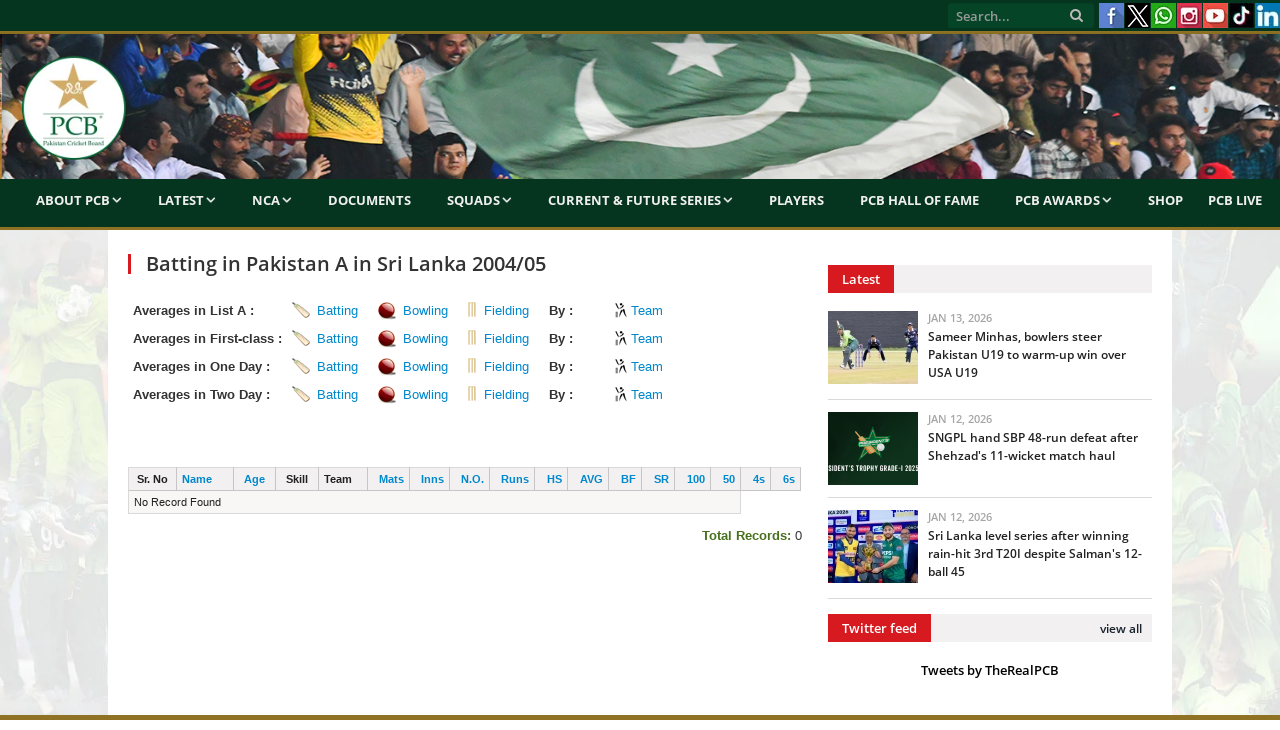

--- FILE ---
content_type: text/html; charset=UTF-8
request_url: https://www.pcb.com.pk/averages-reports.php?action=batting_averages&tournament_id=636&sort_by=total_runs&sort_order=asc&match_type_id=9
body_size: 7787
content:
<!DOCTYPE html>
<html lang="en-US">
<head>
<meta http-equiv="content-type" content="text/html; charset=UTF-8">
<meta name="viewport" content="width=device-width, initial-scale=1.0">
<meta charset="UTF-8">
<meta name="viewport" content="width=device-width, initial-scale=1">



<meta property="og:image" content="https://www.pcb.com.pk/images/news_images/featured_images/"/>



<title>Pakistan A in Sri Lanka 2004/05 | ODI  Batting Averages Records | Cricket Scores | PCB</title>
<meta property="fb:pages" content="150056741734333" />
<meta name="viewport" content="width=device-width, initial-scale=1">
<meta name="description" content="Pakistan A in Sri Lanka 2004/05, ODI matches tournament batting averages and Scorecards, batsmen's runs, highest score, centuries, fifty and matches they played." />
<meta name="keywords" content="" />
<meta name="google-site-verification" content="EYCx3ITpCokIleQNZwmr5A6453FLmHLo6_1Fkb_wFbw" />
<meta name="google-site-verification" content="gRkU3pVjQ-JdlG0MHlMXeUOw9AH9cYsv19nca_y2cs8" />
<!-- Twitter Card -->
<meta property='twitter:title' content=""/>
<meta property='twitter:image' content="https://www.pcb.com.pk/images/news_images/featured_images/"/>
<meta name="twitter:description" content="Pakistan A in Sri Lanka 2004/05, ODI matches tournament batting averages and Scorecards, batsmen's runs, highest score, centuries, fifty and matches they played." />
<meta name="twitter:card" content="summary_large_image"/>
<!-- Twitter Card close-->
<script type="9640d6f41f6835eac922af2e-text/javascript" language="javascript"> 
var baseurl = 'https://www.pcb.com.pk';
</script>

<script type="9640d6f41f6835eac922af2e-text/javascript" src="https://www.pcb.com.pk/js/comment-reply.js"></script>

<script type="9640d6f41f6835eac922af2e-text/javascript" src="https://www.pcb.com.pk/js/jquery_003.js"></script>
<script type="9640d6f41f6835eac922af2e-text/javascript" src="https://www.pcb.com.pk/js/jquery-migrate.js"></script>
<script type="9640d6f41f6835eac922af2e-text/javascript" src="https://www.pcb.com.pk/js/jquery_002.js"></script>
<script type="9640d6f41f6835eac922af2e-text/javascript" src="https://www.pcb.com.pk/js/jquery_004.js"></script>
<script type="9640d6f41f6835eac922af2e-text/javascript" src="https://www.pcb.com.pk/js/scripts.js"></script>
<script type="9640d6f41f6835eac922af2e-text/javascript" src="https://www.pcb.com.pk/js/retina.js"></script>
<script type="9640d6f41f6835eac922af2e-text/javascript" src="https://www.pcb.com.pk/js/bunyad-theme.js"></script>
<script type="9640d6f41f6835eac922af2e-text/javascript" src="https://www.pcb.com.pk/js/jquery.js"></script>
<script type="9640d6f41f6835eac922af2e-text/javascript" language="javascript" src="https://www.pcb.com.pk/javascript/jquery-1.5.2.min.js"></script>
<script type="9640d6f41f6835eac922af2e-text/javascript" language="javascript" src="https://www.pcb.com.pk/javascript/admin/paging.js"></script>
<script type="9640d6f41f6835eac922af2e-text/javascript" language="javascript" src="https://www.pcb.com.pk/javascript/jquery.ticker.js"></script>
<script type="9640d6f41f6835eac922af2e-text/javascript" language="javascript" src="https://www.pcb.com.pk/javascript/scorecard.js"></script>
<script type="9640d6f41f6835eac922af2e-text/javascript" language="javascript" src="https://www.pcb.com.pk/javascript/global.js"></script>
<script type="9640d6f41f6835eac922af2e-text/javascript" language="javascript" src="https://www.pcb.com.pk/javascript/ui.datepicker.js"></script>
<script type="9640d6f41f6835eac922af2e-text/javascript" language="javascript" src="https://www.pcb.com.pk/javascript/comments.js"></script>
<script type="9640d6f41f6835eac922af2e-text/javascript" language="javascript" src="https://www.pcb.com.pk/javascript/common.js"></script>
<script type="9640d6f41f6835eac922af2e-text/javascript" language="javascript" src="https://www.pcb.com.pk/javascript/score_board_widget.js"></script>
<script type="9640d6f41f6835eac922af2e-text/javascript" language="javascript" src="https://www.pcb.com.pk/javascript/buttons.js"></script>

<link rel="stylesheet" href="https://www.pcb.com.pk/templates/frontend/pcb/css/style.css?a=951" type="text/css" media="all">
<link href="https://www.pcb.com.pk/templates/frontend/pcb/css/jquery-ui.css" rel="stylesheet" type="text/css" />
<link rel="stylesheet" href="https://www.pcb.com.pk/templates/frontend/pcb/css/bootstrap.css?a=90" type="text/css" media="all">
<link rel="stylesheet" href="https://www.pcb.com.pk/templates/frontend/pcb/css/bootstrap-responsive.css?a=79" type="text/css" media="all">
<link rel="stylesheet" href="https://www.pcb.com.pk/templates/frontend/pcb/css/responsive.css?a=302" type="text/css" media="all">
<link rel="stylesheet" href="https://www.pcb.com.pk/templates/frontend/pcb/css/styles.css" type="text/css" media="all">
<link rel="stylesheet" href="https://www.pcb.com.pk/templates/frontend/pcb/css/css.css" type="text/css" media="all">
<link rel="stylesheet" href="https://www.pcb.com.pk/templates/frontend/pcb/css/fontawesome/css/font-awesome.min.css" type="text/css" media="all">

<link rel="stylesheet" href="https://www.pcb.com.pk/templates/frontend/pcb/css/prettyPhoto.css" type="text/css" media="all">
<link rel="stylesheet" href="https://www.pcb.com.pk/templates/frontend/pcb/css/a.css" type="text/css" media="all">
<link href="https://www.pcb.com.pk/templates/frontend/pcb/css/scrollbar.css" rel="stylesheet" type="text/css" />

<link href="https://www.pcb.com.pk/js/build/mediaelementplayer.min.css" rel="stylesheet" type="text/css" />
<link rel="stylesheet" href="https://www.pcb.com.pk/templates/frontend/pcb/css/custombox.css">

<link href="https://www.pcb.com.pk/images/favicon.ico" rel="shortcut icon" type="image/x-icon" />
<meta name="google-site-verification" content="t8jJW85cv5bJRrPyZ_K9XCrPDbEdC_n3TVCN3auPZHM" />


<script type="9640d6f41f6835eac922af2e-text/javascript" language="javascript">
	 
	 // google analytics code 
	
	  (function(i,s,o,g,r,a,m){i['GoogleAnalyticsObject']=r;i[r]=i[r]||function(){
	  (i[r].q=i[r].q||[]).push(arguments)},i[r].l=1*new Date();a=s.createElement(o),
	  m=s.getElementsByTagName(o)[0];a.async=1;a.src=g;m.parentNode.insertBefore(a,m)
	  })(window,document,'script','//www.google-analytics.com/analytics.js','ga');
	
	  ga('create', 'UA-51865771-1', 'pcb.com.pk');
	  ga('send', 'pageview');

	  // google analytics code end

	 //load js file very lazy
 define(["jquery", "jquery.easyui","jquery.alpha", "jquery.beta", 
"jquery-ui"], function($) {
   $(function() {
    $('body').alpha().beta();

   });
 });
	 
  </script>
  <script type="9640d6f41f6835eac922af2e-text/javascript">
$(function () {
    $('#element').on('click', function () {
        $.fn.custombox( this );
        return false;
    });
});
</script>

<!-- Global site tag (gtag.js) - Google Analytics - PCB Youtube Channel ID -->
<script async src="https://www.googletagmanager.com/gtag/js?id=G-WKJ5DTCQYX" type="9640d6f41f6835eac922af2e-text/javascript"></script>
<script type="9640d6f41f6835eac922af2e-text/javascript">
  window.dataLayer = window.dataLayer || [];
  function gtag(){dataLayer.push(arguments);}
  gtag('js', new Date());

  gtag('config', 'G-WKJ5DTCQYX');
</script>

<style>
.css-scrollbar {
      height: 385px !important; 
}
</style>



    
<style type="text/css" media="screen"> 
</style>

  



<body class="boxed">
<div class="top-bar">
  <div class="container-fluid">
    <section class="top-bar-content">
      <nav class="navigation tops">
        <div class="menu-main-menu-container">
          <ul class="menu">
            	
     
            <!--<li><a href="https://www.pcb.com.pk/election-and-scrutiny.html">Election & Scrutiny</a>            
            </li>
         
            <li><a href="https://www.pcb.com.pk/pm-cj-fund-for-dams.html">PM-CJ Fund For Dams</a></li>
            <li><a href="https://www.pcb.com.pk/contactus.html">Contact</a></li>
			<li><a href="https://www.pcb.com.pk/media-accreditation-for-hbl-psl-2019-uae.html">HBL PSL Accreditation</a></li>-->
          </ul>
        </div>
      </nav>
      <div class="textwidget pull-right">
        <ul class="social-icons">
          
          <li><a target="_blank" data-original-title="Facebook" href="https://www.facebook.com/PakistanCricketBoard" class="facebook"><span class="visuallyhidden">Facebook</span></a></li>
          <li><a target="_blank" data-original-title="TheRealPCB" href="https://www.twitter.com/TheRealPCB" class="xlogo"><span class="visuallyhidden">X</span></a></li>
          <li><a target="_blank" data-original-title="Whatsapp" href="https://www.whatsapp.com/channel/0029Va695saCcW4z3auGs42r" class="whatsapplogo"><span class="visuallyhidden">Whatsapp</span></a></li>
          <li><a target="_blank" data-original-title="Instagram" href="https://instagram.com/therealpcb/#" class="clip"><span class="visuallyhidden">Instagram</span></a></li>
          <li><a target="_blank" data-original-title="Youtube" href="https://www.youtube.com/channel/UCiWrjBhlICf_L_RK5y6Vrxw/videos" class="youtube"><span class="visuallyhidden">Youtube</span></a></li>
          <li><a target="_blank" data-original-title="TikTok" href="https://www.tiktok.com/@pcb/" class="tiktok"><span class="visuallyhidden">TikTok</span></a></li>
          <li><a target="_blank" data-original-title="LinkedIn" href="https://www.linkedin.com/company/pakistancricketboard/" class="linkedin"><span class="visuallyhidden">LinkedIn</span></a></li>

        </ul>
      </div>
      
      <!-- .search -->
      
      <div class="search">
        <form action="https://www.pcb.com.pk/search.html" method="post">
          <input name="q" class="query" placeholder="Search..." type="text">
          <button class="search-button" type="submit"><i class="fa fa-search"></i></button>
        </form>
      </div>
    </section>
  </div>
</div>
<div class="main-wrap container-fluid">

<!--MAIN NAVIGATION START-->

<div id="main-head" class="main-head">
  <div class="">
    <header>
      <div class="title"> <a href="https://www.pcb.com.pk" title="Pakistan Cricket Board" rel="home"><img src="https://www.pcb.com.pk/templates/frontend/pcb/images/logobeta7-2020.png" alt="PCB Logo"></a> </div>
      <div class="right">
        <div class="ads-widget"> </div>
      </div>
    </header>
    <nav class="navigation cf">
      <div class="mobile"><a href="#" class="selected"><span class="current"><strong>Menu</strong></span> <i class="fa fa-bars"></i></a></div>
      <div class="menu-main-menu-container">
        <ul id="menu-main-menu" class="menu">
		<li><a href="#">About PCB</a>
              <ul class="sub-menu">
                <li><a href="https://www.pcb.com.pk/about-pcb.html">PCB</a></li>
                <li><a href="https://www.pcb.com.pk/patron-in-chief.html">Patron-in-Chief</a></li>
                <!--<li><a href="https://www.pcb.com.pk/chairman.html">Chairman</a></li>-->
                <!--<li><a href="https://www.pcb.com.pk/management-committee.html">Management Committee</a></li>-->
				<!--<li><a href="https://www.pcb.com.pk/pcb-highlights.html">PCB Highlights</a></li>-->
				<li><a href="https://www.pcb.com.pk/board-of-governors.html">Board Of Governors</a></li>
                <li><a href="https://www.pcb.com.pk/committees.html">Committees</a></li>
                <li><a href="https://www.pcb.com.pk/corporate-structure.html">Corporate Structure</a></li>
				<!--<li><a href="https://www.pcb.com.pk/pcb-chairman-and-bog-members-expense-benefits.html">PCB Chairman and BOG Members Expense & Benefits</a></li>-->
                <!--<li><a href="https://www.pcb.com.pk/bog-members-expense-benefits.html">BOG Members Expense & Benefits</a></li>
                <li><a href="https://www.pcb.com.pk/audited-financial-statements-of-pcb.html">Audited Financial Statements of PCB</a></li>
                <li><a href="https://www.pcb.com.pk/commercial-rights-holders.html">Commercial Rights Holders</a></li>-->
                
              </ul>
            </li>
		<li><a href="#">Latest</a>
              <ul class="sub-menu">
				<li><a href="https://www.pcb.com.pk/press-release.html">Media Release</a></li>
				<li><a href="https://www.pcb.com.pk/news.html">Match Reports</a></li>
				<li><a href="https://www.pcb.com.pk/event.html">Media Talks</a></li>
				<li><a href="https://www.pcb.com.pk/round-up.html">Transcripts</a></li>
				<li><a href="https://www.pcb.com.pk/blog.html">Features</a></li>
				<li><a href="https://www.pcb.com.pk/editor-pick.html">Podcast</a></li>
				<li><a href="https://www.pcb.com.pk/photos-gallery.html">Photos</a></li>
				<li><a href="https://www.pcb.com.pk/videos.html">Videos</a></li>
			  </ul>
        </li>
		  <li><a href="#">NCA</a>
              <ul class="sub-menu">
                <li><a href="https://www.pcb.com.pk/nca.html">About NCA</a></li>
                <li><a href="https://www.pcb.com.pk/department-of-sports-exercise-medicine.html">Sports and Exercise Medicine</a></li>
                <li><a href="https://www.pcb.com.pk/facilities.html">Facilities</a></li>
				<li><a href="https://www.pcb.com.pk/ageverification">Age Verification</a></li>
                <li><a href="https://www.pcb.com.pk/programs.html">Programmes</a>
                  <ul class="sub-menu">
                    <li><a href="https://www.pcb.com.pk/players-development.html">Players Development</a>
						  <ul class="sub-menu">
							<li><a href="https://www.pcb.com.pk/pathway-cricket-programme.html">PCB Pathway Cricket Programme</a></li>
							<li><a href="https://www.pcb.com.pk/cricket-coaching-project.html">Engro Cricket Coaching Project</a></li>
						  </ul>	
					</li>
                    <li><a href="https://www.pcb.com.pk/coach-education.html">Coach Education</a></li>
                    <li><a href="https://www.pcb.com.pk/train-the-trainers.html">Train the Trainers</a></li>
                    <li><a href="https://www.pcb.com.pk/sports-physiotherapist.html">Sports Physiotherapist</a></li>
<!--                    <li><a href="-->
<!--/game-development-activity-calendar.html">Game Development Activity Calendar</a></li>-->
					 <li><a href="#">Game Development</a>
						  <ul class="sub-menu">
							<!--<li><a href="https://www.pcb.com.pk/domestic-detail/game-development-national-club-cricket-championship.html">Club Cricket</a></li>-->
							<li><a href="https://www.pcb.com.pk/domestic-detail/game-development-pcb-partners-with-ghani-group-to-host-ghani-school-cricket-cup.html">School Cricket</a></li>
							<li><a href="http://pcb.com.pk/fmccc">Stats Portal</a></li>
						  </ul>		 					 
					 </li>		
			      </ul>
                </li>
                </ul>
            </li>       
			  <li><a href="https://www.pcb.com.pk/important-documents.html">Documents</a></li>            
          <li><a href="#">Squads</a>
            <ul class="sub-menu">
				<li><a href="#">Centrally Contracted Players</a>
				<ul class="sub-menu">
					<li><a href="https://www.pcb.com.pk/men-s-centrally-contracted-players.html">Men's</a></li>
					<li><a href="https://www.pcb.com.pk/women-s-centrally-contracted-players.html">Women's</a></li>
                </ul>
				</li>
				<!--<li><a href="https://www.pcb.com.pk/domestic-squads.html">Domestic Squads</a></li>-->
				<li><a href="https://www.pcb.com.pk/match-officials-panel.html">Match Officials' Panel</a></li>
              <li><a href="#">Men's</a>
                <ul class="sub-menu">
                  <li><a href="https://www.pcb.com.pk/pakistan-test-team.html">Test Team</a></li>
                  <!--<li><a href="https://www.pcb.com.pk/icc-world-cup-2019-odi-squad.html">ODI Team</a></li>-->
				  <li><a href="https://www.pcb.com.pk/pakistan-ODI-team.html">ODI Team</a></li>
                  <!--<li><a href="https://www.pcb.com.pk/asia-cup-2015-16-t20i-squad.html">T20I Team</a></li>-->
                  <li><a href="https://www.pcb.com.pk/pakistan-t20i-team.html">T20I Team</a></li>
				  <!--<li><a href="https://www.pcb.com.pk/pakistan-u19-team.html">U19 Team</a></li>
                  <li><a href="https://www.pcb.com.pk/series/pakistan-T20I-team-1292.html">T20I Team</a></li>
                  <li><a href="https://www.pcb.com.pk/series/pakistan-t20i-team-1034.html">T20I Team</a></li>-->
                </ul>
              </li>
			  <li><a href="#">Women's</a>
                <ul class="sub-menu">
					<li><a href="https://www.pcb.com.pk/pakistan-women-ODI-team.html">ODI Team</a></li>
					<li><a href="https://www.pcb.com.pk/pakistan-women-T20I-team.html">T20I Team</a></li>
					<li><a href="https://www.pcb.com.pk/pakistan-women-u19-team.html">U19 Team</a></li>
                </ul>
              </li>
			  <!--<li><a href="#">Pakistan Shaheens</a>
				<ul class="sub-menu">
					<li><a href="https://www.pcb.com.pk/series/pakistan-one-day-team-1318.html">One-Day</a></li>
					<li><a href="https://www.pcb.com.pk/series/pakistan-four-day-team-1318.html">Four-Day</a></li>
                </ul>
              </li>-->
              <!--<li><a href="https://www.pcb.com.pk/series/pakistan-list-a-team-1175.html">A Team</a>-->
               <!-- <ul class="sub-menu">
                  <li><a href="https://www.pcb.com.pk/series/pakistan-first-class-team-1175.html">Pakistan A</a>
                  <li><a href="https://www.pcb.com.pk/series/pakistan-A-team-1160.html">Pakistan A</a>
                  <li><a href="https://www.pcb.com.pk/series/pakistan-a-team-1060.html">1-Day Squad</a></li>
                  <li><a href="https://www.pcb.com.pk/series/pakistan-first-class-team-1027.html">4-Day Squad</a></li>
                </ul>-->
              <!--<li><a href="#">U19</a>
				<ul class="sub-menu">
					<li><a href="https://www.pcb.com.pk/series/pakistan-four-day-team-1317.html">Four-Day</a></li>
					<li><a href="https://www.pcb.com.pk/series/pakistan-one-day-team-1317.html">One-Day</a></li>
					<li><a href="https://www.pcb.com.pk/pakistan-u19-t20-team.html">T20</a></li>
                </ul>
			  </li>-->
			  <!--<li><a href="https://www.pcb.com.pk/pjl-squads.html">Pakistan Junior League</a></li>-->
			  <!--<li><a href="https://www.pcb.com.pk/series/pakistan-one-day-team-1212.html">U16</a></li>-->
				<!--<ul class="sub-menu">
                  <li><a href="https://www.pcb.com.pk/series/pakistan-odi-team-1061.html">ODI Squad</a></li>
                  <li><a href="https://www.pcb.com.pk/series/pakistan-three-day-team-1054.html">Three Day Squad</a></li>
                </ul>--> 
            </ul>
          </li>
		  <li><a href="#">Current & Future Series</a>
		  <ul class="sub-menu">
			<li><a href="#">International Series 2025-26</a>
				<ul class="sub-menu">
					<li><a href="https://www.pcb.com.pk/men-s-international-series.html">Men's</a></li>
					<li><a href="https://www.pcb.com.pk/women-s-international-series.html">Women's</a></li>
				</ul>
		  </li>
          <li><a href="#">Domestic Series 2025-26</a>
            <ul class="sub-menu">
				<li><a href="https://www.pcb.com.pk/men-s-domestic-series.html">Men's</a></li>
				<li><a href="https://www.pcb.com.pk/women-s-domestic-series.html">Women's</a></li>
              <!--<li><a href="https://www.pcb.com.pk/first-class-grounds.html">First Class Grounds</a></li>
              <li><a href="https://www.pcb.com.pk/playing-conditions.html">Playing Conditions</a></li>
              <li><a href="https://www.pcb.com.pk/distribution-of-districts-zones-amongst-regions.html">Distribution of Districts/Zones amongst Regions</a></li>
              <li><a href="https://www.pcb.com.pk/regional-associations.html">Contact Detail of Regional Cricket Associations</a></li>
              <li><a href="https://www.pcb.com.pk/contact-detail-of-district-zonal-cricket-associations.html">Contact Detail of District/Zonal Cricket Associations</a></li>
              <li><a href="#">Fazal Mahmood National Club Cricket Championship</a>
               <ul class="sub-menu">
                  <li><a href="https://www.pcb.com.pk/domestic-detail/game-development-national-club-cricket-championship.html">Overview</a></li>
                  <li><a href="http://fmccc.pcb.com.pk:9090/ords/f?p=120:1:8134256386667::NO:::">Stats Portal</a></li>
                </ul>
              </li>-->
            </ul>
          </li>
		  <li><a href="#">Future International Series</a>
				<ul class="sub-menu">
					<!--<li><a href="#">Men's</a>
						<ul class="sub-menu">-->
							<li><a href="https://www.pcb.com.pk/men-s-future-international-series.html">Men's</a></li>
							<!--<li><a href="https://www.pcb.com.pk/men-s-future-domestic-series.html">Domestic</a></li>
						</ul>
					</li>
					<li><a href="#">Women's</a>
						<ul class="sub-menu">-->
							<li><a href="https://www.pcb.com.pk/women-s-future-international-series.html">Women's</a></li>
							<!--<li><a href="https://www.pcb.com.pk/women-s-future-domestic-series.html">Domestic</a></li>
						</ul>
					</li>-->
				</ul>
		  </li>
		  <!--<li><a href="https://www.pcb.com.pk/pcb-registered-agents.html">PCB Registered Agents 2020-21</a></li>-->
		  <li><a href="https://www.pcb.com.pk/tournament-reports.html">Series/Stats</a></li>
		  <li><a href="https://www.pcb.com.pk/cca-tournaments.html">CCA Tournaments</a></li>
		  <li><a href="https://www.pcb.com.pk/mens-ftp-2023-27.html">Men's FTP 2023-27</a></li>
		  <li><a href="https://www.pcb.com.pk/womens-ftp-2022-25.html">Women's FTP 2022-25</a></li>
		  </ul>
		  </li>
		  <li><a href="https://www.pcb.com.pk/domestic-players.html">Players</a></li>
		  <!--<li><a href="https://www.pcb.com.pk/womencricket.html">Women's Cricket</a></li>-->
          <!--<li><a href="#">Future Series</a>
            <ul class="sub-menu">
              <li><a href="https://www.pcb.com.pk/international-calender.html">International</a></li>
              <li><a href="https://www.pcb.com.pk/domestic-cricket-structure-domestic-calendar.html">Domestic</a></li>
              <li><a href="https://www.pcb.com.pk/women-cricket-calendar-2019-20.html">Women</a></li>
            </ul>
          </li>-->
          <li><a href="https://www.pcb.com.pk/pcb-hall-of-fame.html">PCB Hall of Fame</a></li>
          <li><a href="#">PCB Awards</a>
            <ul class="sub-menu">
              <li><a href="https://www.pcb.com.pk/pcb-awards-2012.html">2012</a></li>
              <li><a href="https://www.pcb.com.pk/pcb-awards-2017.html">2017</a></li>
              <li><a href="https://www.pcb.com.pk/pcb-awards-2018.html">2018</a></li>
              <li><a href="https://www.pcb.com.pk/pcb-awards-2020.html">2020</a></li>
              <li><a href="https://www.pcb.com.pk/pcb-awards-2021.html">2021</a></li>
			  <!--<li><a href="https://www.pcb.com.pk/editor-pick.html">Podcast</a></li>
              <li><a href="https://www.pcb.com.pk/photos-gallery.html">Photos</a></li>
              <li><a href="https://www.pcb.com.pk/videos.html">Videos</a></li>
              <li><a href="https://www.pcb.com.pk/highlight.html">Highlights</a></li>
              <li><a href="https://www.pcb.com.pk/vintage/Vintage-286.html">Vintage</a></li>-->
            </ul>
          </li>
		  <li><a href="https://shop.pcb.com.pk/">Shop</a></li>
		  <li><a href="https://live.pcb.com.pk/">PCB Live</a></li>
		 <!-- <li><a href="#">PCB's Ads</a>
			<ul class="sub-menu">
				<li><a href="#">Career</a>
					<ul class="sub-menu">
						<li><a href="https://www.pcb.com.pk/pcb-current-career-opening.html">Current opening(s)</a></li>
						<li><a href="https://www.pcb.com.pk/pcb-career-archives.html">Archives</a></li>
					</ul>
				</li>
				<li><a href="#">Ads</a>
					<ul class="sub-menu">
						<li><a href="https://www.pcb.com.pk/pcb-current-ads.html">Current Ads</a></li>
						<li><a href="https://www.pcb.com.pk/pcb-ads-archives.html">Archives</a></li>
					</ul>
				</li>
			</ul>
           </li>
          <li><a href="https://www.pcb.com.pk/pcb-faqs.html">FAQ<span style="text-transform: lowercase;">s</span></a></li>-->
        </ul>
      </div>
      
    </nav>
  </div>
</div>
<div class="container" style="background:#fff">
<div class="main wrap  " >
<!--
<div class="row-fluid visible-phone" style="margin-bottom:10px">
	<div class="span12">
		<a href="#" target="_blank">
			<img src="#" width="100%">
 		</a>
    </div>
</div>
-->

<!--<div class="row-fluid visible-phone" style="margin-bottom:10px">
	<div class="span12">-->

<!-- Live Streaming Start-->
<!--<p><iframe  width="100%" height="245" src="#" frameborder="0" allow="autoplay; encrypted-media" allowfullscreen></iframe><br>Live Match - Pentangular U-19 T20 Cup 2018/19</p>-->

 <!--<p><a href="#" title="Poster Competition"><img src="https://www.pcb.com.pk/downloads/postercompetition.jpg" width ="100%"></a></p>-->
<!--<p><a href="https://www.pcb.com.pk/live-2nd-one-day-sri-lanka-u-19s-vs-pakistan-u-19s-at-mahinda-rajapaksa-stadium.html" title=""><img src="../downloads/pakvsril.jpg" width="100%"></a></p>-->

<!--</div>
</div>-->
<div class="row-fluid">
<!--LEFT SIDE START--> 
<div class="span8 main-content"> 
          <!--=======================================================================-->
          
      <div  class="post-header">
       
      <h1 class="post-title">Batting in Pakistan A in Sri Lanka 2004/05</h1>
      
     
               
         
    
              
       <div class="icc">
        





<table width="100%" cellpadding="0" cellspacing="" border="0">

        

       
          <tr>

            <td width="15%" align="left" nowrap="nowrap"><strong>Averages in List A :</strong></td>

            <td width="10%">

               <span class="baticon"><a  class="bold"  href="https://www.pcb.com.pk/averages-reports.php?action=batting_averages&tournament_id=636&match_type_id=9&sort_by=total_runs&sort_order=desc">Batting</a></span>

				</td>

            <td width="10%">               

               <span class="bowicon"><a  href="https://www.pcb.com.pk/averages-reports.php?action=bowling_averages&tournament_id=636&match_type_id=9">Bowling</a></span>

				</td>

            <td width="10%">               

               <span class="fielicon"><a  href="https://www.pcb.com.pk/averages-reports.php?action=fielding_averages&tournament_id=636&match_type_id=9">Fielding</a></span>

            </td>

            <td width="10%" align="left" ><strong><!--Averages--> By :</strong></td>

            <td width="30%" ><a class="teamicon " href="https://www.pcb.com.pk/averages-reports.php?action=tournament_teams&tournament_id=636&match_type_id=9" >Team</a></td>

          </tr>

        
          <tr>

            <td width="15%" align="left" nowrap="nowrap"><strong>Averages in First-class :</strong></td>

            <td width="10%">

               <span class="baticon"><a  href="https://www.pcb.com.pk/averages-reports.php?action=batting_averages&tournament_id=636&match_type_id=10&sort_by=total_runs&sort_order=desc">Batting</a></span>

				</td>

            <td width="10%">               

               <span class="bowicon"><a  href="https://www.pcb.com.pk/averages-reports.php?action=bowling_averages&tournament_id=636&match_type_id=10">Bowling</a></span>

				</td>

            <td width="10%">               

               <span class="fielicon"><a  href="https://www.pcb.com.pk/averages-reports.php?action=fielding_averages&tournament_id=636&match_type_id=10">Fielding</a></span>

            </td>

            <td width="10%" align="left" ><strong><!--Averages--> By :</strong></td>

            <td width="30%" ><a class="teamicon " href="https://www.pcb.com.pk/averages-reports.php?action=tournament_teams&tournament_id=636&match_type_id=10" >Team</a></td>

          </tr>

        
          <tr>

            <td width="15%" align="left" nowrap="nowrap"><strong>Averages in One Day :</strong></td>

            <td width="10%">

               <span class="baticon"><a  href="https://www.pcb.com.pk/averages-reports.php?action=batting_averages&tournament_id=636&match_type_id=4&sort_by=total_runs&sort_order=desc">Batting</a></span>

				</td>

            <td width="10%">               

               <span class="bowicon"><a  href="https://www.pcb.com.pk/averages-reports.php?action=bowling_averages&tournament_id=636&match_type_id=4">Bowling</a></span>

				</td>

            <td width="10%">               

               <span class="fielicon"><a  href="https://www.pcb.com.pk/averages-reports.php?action=fielding_averages&tournament_id=636&match_type_id=4">Fielding</a></span>

            </td>

            <td width="10%" align="left" ><strong><!--Averages--> By :</strong></td>

            <td width="30%" ><a class="teamicon " href="https://www.pcb.com.pk/averages-reports.php?action=tournament_teams&tournament_id=636&match_type_id=4" >Team</a></td>

          </tr>

        
          <tr>

            <td width="15%" align="left" nowrap="nowrap"><strong>Averages in Two Day :</strong></td>

            <td width="10%">

               <span class="baticon"><a  href="https://www.pcb.com.pk/averages-reports.php?action=batting_averages&tournament_id=636&match_type_id=5&sort_by=total_runs&sort_order=desc">Batting</a></span>

				</td>

            <td width="10%">               

               <span class="bowicon"><a  href="https://www.pcb.com.pk/averages-reports.php?action=bowling_averages&tournament_id=636&match_type_id=5">Bowling</a></span>

				</td>

            <td width="10%">               

               <span class="fielicon"><a  href="https://www.pcb.com.pk/averages-reports.php?action=fielding_averages&tournament_id=636&match_type_id=5">Fielding</a></span>

            </td>

            <td width="10%" align="left" ><strong><!--Averages--> By :</strong></td>

            <td width="30%" ><a class="teamicon " href="https://www.pcb.com.pk/averages-reports.php?action=tournament_teams&tournament_id=636&match_type_id=5" >Team</a></td>

          </tr>

          

        

        <tr>

            <td>&nbsp;</td>

            <td>&nbsp;</td>

            <td>&nbsp;</td>

            <td>&nbsp;</td>

            <td>&nbsp;</td>

            <td>&nbsp;</td>

          </tr>

         

        </table>	
      </div>
               
            
        
<div class="fronttable">
        <table cellspacing="0" cellpadding="0" class="engineTable">
          <thead>
            <tr >
              <th width="2%" style="text-align:center;" valign="top" nowrap="nowrap" > Sr. No</th>
              <th width="5%" align="left" valign="top" nowrap="nowrap"><a title="Player Name" class="sorting_link" href="https://www.pcb.com.pk/averages-reports.php?action=batting_averages&tournament_id=636&sort_by=name&sort_order=asc&match_type_id=9">Name</a></th>
              <th width="3%"  style="text-align:center;" valign="top" nowrap="nowrap"><a title="Age" class="sorting_link" href="https://www.pcb.com.pk/averages-reports.php?action=batting_averages&tournament_id=636&sort_by=age&sort_order=desc&match_type_id=9">Age</a></th>
              <th width="3%" align="center"  style="text-align:center;" valign="top" nowrap="nowrap">Skill</th>              
              <th width="3%" align="left" valign="top" nowrap="nowrap"><span title="Teams">Team</span></th>
              <th width="2%" style="text-align:right;" valign="top" nowrap="nowrap"><a title="Matches" class="sorting_link" href="https://www.pcb.com.pk/averages-reports.php?action=batting_averages&tournament_id=636&sort_by=matches&sort_order=desc&match_type_id=9">Mats</a></th>
              <th width="2%" style="text-align:right;" valign="top" nowrap="nowrap"><a title="Innings" class="sorting_link" href="https://www.pcb.com.pk/averages-reports.php?action=batting_averages&tournament_id=636&sort_by=innings&sort_order=desc&match_type_id=9">Inns</a></th>
              <th width="2%" style="text-align:right;" valign="top" nowrap="nowrap"><a title="Not Outs" class="sorting_link" href="https://www.pcb.com.pk/averages-reports.php?action=batting_averages&tournament_id=636&sort_by=notout&sort_order=desc&match_type_id=9">N.O.</a></th>
              <th width="2%" style="text-align:right;" valign="top" nowrap="nowrap"><a title="Runs" class="sorting_link" href="https://www.pcb.com.pk/averages-reports.php?action=batting_averages&tournament_id=636&sort_by=total_runs&sort_order=desc&match_type_id=9">Runs</a></th>
           	  <th width="2%" style="text-align:right;" valign="top" nowrap="nowrap"><a title="Highest Score" class="sorting_link" href="https://www.pcb.com.pk/averages-reports.php?action=batting_averages&tournament_id=636&sort_by=highest&sort_order=desc&match_type_id=9">HS</a></th>
               <th width="2%" style="text-align:right;" valign="top" nowrap="nowrap"><a title="Average" class="sorting_link" href="https://www.pcb.com.pk/averages-reports.php?action=batting_averages&tournament_id=636&sort_by=avg&sort_order=desc&match_type_id=9 ">AVG</a></th>
              <th width="2%" style="text-align:right;" valign="top" nowrap="nowrap"><a title="Balls Faced" class="sorting_link" href="https://www.pcb.com.pk/averages-reports.php?action=batting_averages&tournament_id=636&sort_by=balls_faced&sort_order=desc&match_type_id=9">BF</a></th>
              <th width="2%" style="text-align:right;" valign="top" nowrap="nowrap"><a title="Strike Rate" class="sorting_link" href="https://www.pcb.com.pk/averages-reports.php?action=batting_averages&tournament_id=636&sort_by=strike_rate&sort_order=desc&match_type_id=9">SR</a></th>
              <th width="2%" style="text-align:right;" valign="top" nowrap="nowrap"><a title="Centuries" class="sorting_link" href="https://www.pcb.com.pk/averages-reports.php?action=batting_averages&tournament_id=636&sort_by=centuries&sort_order=desc&match_type_id=9">100</a></th>
              <th width="2%" style="text-align:right;" valign="top" nowrap="nowrap"><a title="Fifties" class="sorting_link" href="https://www.pcb.com.pk/averages-reports.php?action=batting_averages&tournament_id=636&sort_by=fifties&sort_order=desc&match_type_id=9">50</a></th>
              <th width="2%" style="text-align:right;" valign="top" nowrap="nowrap"><a title="Fours" class="sorting_link" href="https://www.pcb.com.pk/averages-reports.php?action=batting_averages&tournament_id=636&sort_by=total_fours&sort_order=desc&match_type_id=9">4s</a></th>
              <th width="2%" style="text-align:right;" valign="top" nowrap="nowrap"><a title="Sixes" class="sorting_link" href="https://www.pcb.com.pk/averages-reports.php?action=batting_averages&tournament_id=636&sort_by=total_sixes&sort_order=desc&match_type_id=9">6s</a></th>
            </tr>
          </thead>
          <tbody>
          
      
        
                		        	<tr><td colspan="15" align="center"> No Record Found </td></tr>
	            
          
          </tbody>
        </table>
         <div class="pagination tn">
             <div class="page_limit_div">
                
            </div>
          	
          	<div class="totalno"><strong>Total Records:</strong> 0</div>
          <div class="clear"></div>
        </div>
      </div>

	

            
      
          </div>
          
          <!--=======================================================================--> 
          
        </div>




<!--side Bar-->
      
<div class="span4 sidebar"> 

        <ul class="tabs-mr">
                        <li class="widget widget_text">
          <li class="widget widget_text">
            <h3 class="widgettitle"><span>Latest <!--News--></span>
              <!--<div class="viewomor"><a href="https://www.pcb.com.pk/news.html">view all</a></div>-->
            </h3>
            <ul class="posts-list">
                          <li> 
                            <a href="https://www.pcb.com.pk/news-detail/sameer-minhas-bowlers-steer-pakistan-u19-to-warm-up-win-over-usa-u19.html"><img title="Sameer Minhas, bowlers steer Pakistan U19 to warm-up win over USA U19" alt="Sameer Minhas, bowlers steer Pakistan U19 to warm-up win over USA U19" class="attachment-post-thumbnail wp-post-image no-display appear" src="https://www.pcb.com.pk/timthumb.php?src=images/news_images/featured_images/962a98cc26a2.jpg&a=c&w=90&h=73"> </a>
              <div class="content  ned">
                               
                  <time datetime="Jan 13, 2026">Jan 13, 2026 </time>
                  <a title="" href="https://www.pcb.com.pk/news-detail/sameer-minhas-bowlers-steer-pakistan-u19-to-warm-up-win-over-usa-u19.html"> Sameer Minhas, bowlers steer Pakistan U19 to warm-up win over USA U19</a> </div>
              </li>
                          <li> 
                            <a href="https://www.pcb.com.pk/news-detail/sngpl-hand-sbp-48-run-defeat-after-shehzad-s-11-wicket-match-haul.html"><img title="SNGPL hand SBP 48-run defeat after Shehzad's 11-wicket match haul" alt="SNGPL hand SBP 48-run defeat after Shehzad's 11-wicket match haul" class="attachment-post-thumbnail wp-post-image no-display appear" src="https://www.pcb.com.pk/timthumb.php?src=images/news_images/featured_images/ae17464978ae.png&a=c&w=90&h=73"> </a>
              <div class="content  ned">
                               
                  <time datetime="Jan 12, 2026">Jan 12, 2026 </time>
                  <a title="" href="https://www.pcb.com.pk/news-detail/sngpl-hand-sbp-48-run-defeat-after-shehzad-s-11-wicket-match-haul.html"> SNGPL hand SBP 48-run defeat after Shehzad's 11-wicket match haul</a> </div>
              </li>
                          <li> 
                            <a href="https://www.pcb.com.pk/news-detail/sri-lanka-level-series-after-winning-rain-hit-3rd-t20i-despite-salman-s-12-ball-45-.html"><img title="Sri Lanka level series after winning rain-hit 3rd T20I despite Salman's 12-ball 45" alt="Sri Lanka level series after winning rain-hit 3rd T20I despite Salman's 12-ball 45" class="attachment-post-thumbnail wp-post-image no-display appear" src="https://www.pcb.com.pk/timthumb.php?src=images/news_images/featured_images/9686b471f918.jpg&a=c&w=90&h=73"> </a>
              <div class="content  ned">
                               
                  <time datetime="Jan 12, 2026">Jan 12, 2026 </time>
                  <a title="" href="https://www.pcb.com.pk/news-detail/sri-lanka-level-series-after-winning-rain-hit-3rd-t20i-despite-salman-s-12-ball-45-.html"> Sri Lanka level series after winning rain-hit 3rd T20I despite Salman's 12-ball 45</a> </div>
              </li>
              
            </ul>
          </li>

            
          
    
              
            <div class="row-fluid hidden-phone">  
            <li class="widget widget_text">
            <h3 class="widgettitle"><span>Twitter feed</span>
              <div class="viewomor"><a href="https://www.twitter.com/TheRealPCB/">view all</a></div>
            </h3>
            <div class="image-adds">
            
             <!-- <a class="twitter-timeline" href="https://twitter.com/TheRealPCB" data-widget-id="497296026118549504" height='540'>Tweets by @TheRealPCB</a>-->
    
    
    
    
    <a class="twitter-timeline" height='550' href="https://twitter.com/TheRealPCB?ref_src=twsrc%5Etfw">Tweets by TheRealPCB</a> <script async src="https://platform.twitter.com/widgets.js" charset="utf-8" type="9640d6f41f6835eac922af2e-text/javascript"></script>
    
    
 </div>
          </li>

        </ul></div>
      </div>
        <!-- sidebar-end--> 
    </div>
    

    
  </div> 



</div>    


</div>
<script type="9640d6f41f6835eac922af2e-text/javascript" language="javascript"> //getLeftScoreBoardWidget() </script>
<script type="9640d6f41f6835eac922af2e-text/javascript">// <![CDATA[
 //loadLiveScoreApp();
// ]]></script>
<footer class="main-footer">
  <div class="container-fluid">
    <div class="wrap">
      <div class="row-fluid">
        <div class="widget span3 bunyad-about">
          <h3 class="widgettitle">Latest</h3>
          <div class="about-widget">
            <ul>
			  <li> <a href="https://www.pcb.com.pk/press-release.html">Media Release</a> </li> 
              <li> <a href="https://www.pcb.com.pk/news.html">Match Reports</a> </li>
              <li> <a href="https://www.pcb.com.pk/blog.html">Features</a> </li>          
            </ul>
<p></p>
          </div>
        </div>
        <div class="widget span3 bunyad-about">
          <h3 class="widgettitle">Multimedia</h3>
          <div class="about-widget">
            <ul>
			  <li> <a href="https://www.pcb.com.pk/editor-pick.html">Podcast</a> </li>
              <li> <a href="https://www.pcb.com.pk/photos-gallery.html">Photos</a> </li>
              <li> <a href="https://www.pcb.com.pk/videos.html">Videos</a> </li>
            </ul>
          </div>
        </div>
        <div class="widget span3 bunyad-about">
          <h3 class="widgettitle">PCB Ads</h3>
          <div class="about-widget">
            <ul>
              <li> <a href="https://www.pcb.com.pk/pcb-current-career-opening.html">Career Opportunity</a> </li>
              <li> <a href="https://www.pcb.com.pk/pcb-career-archives.html">Career Archives</a> </li>
			  <li> <a href="https://www.pcb.com.pk/pcb-current-ads.html">Current Ad</a> </li>
			  <li> <a href="https://www.pcb.com.pk/pcb-ads-archives.html">Ad Archives</a> </li>
            </ul>
          </div>
        </div>
        <div class="widget span3 bunyad-about">
          <h3 class="widgettitle">About PCB</h3>
          <div class="about-widget">
		  <ul>
              <li> <a href="https://www.pcb.com.pk/contactus.html">Contact Us</a> </li>
			  <li> <a href="https://www.pcb.com.pk/pcb-faqs.html">FAQs</a> </li>
			  <li>Media Account: <a href="https://www.x.com/TheRealPCBMedia" target=_blank> <img src="https://www.pcb.com.pk/templates/frontend/pcb/images/xlogo.jpg"> </a></li>
			  <li>Live Account: <a href="https://www.x.com/TheRealPCB_LIVE" target=_blank> <img src="https://www.pcb.com.pk/templates/frontend/pcb/images/xlogo.jpg"> </a></li>
            </ul>
          </div>
        </div>
      </div>
    </div>
  </div>
  <!--COPY RIGHT START-->
  <div class="lower-foot">
    <div class="container-fluid">
      <div class="wrap">
        <div class="row-fluid">
          <div class=" span6 widgets">
            <div class="textwidget">All rights reserved by Pakistan Cricket Board &copy; 2025  </div>
          </div>
          <div class=" span6 widgets">
            <div class="textwidget" style="float:right;"><a href="https://www.pcb.com.pk/pcb-disclaimer.html">Disclaimer</a> | <a href="https://www.pcb.com.pk/terms-conditions.html">Terms & Conditions</a> | <a href="https://www.pcb.com.pk/pcb-privacy-statment.html">Privacy Statement </a></div>            
          </div>
        </div>
      </div>
    </div>
  </div>

</footer>



<!-- .main-wrap -->
<script src="/cdn-cgi/scripts/7d0fa10a/cloudflare-static/rocket-loader.min.js" data-cf-settings="9640d6f41f6835eac922af2e-|49" defer></script></body>
</html> 